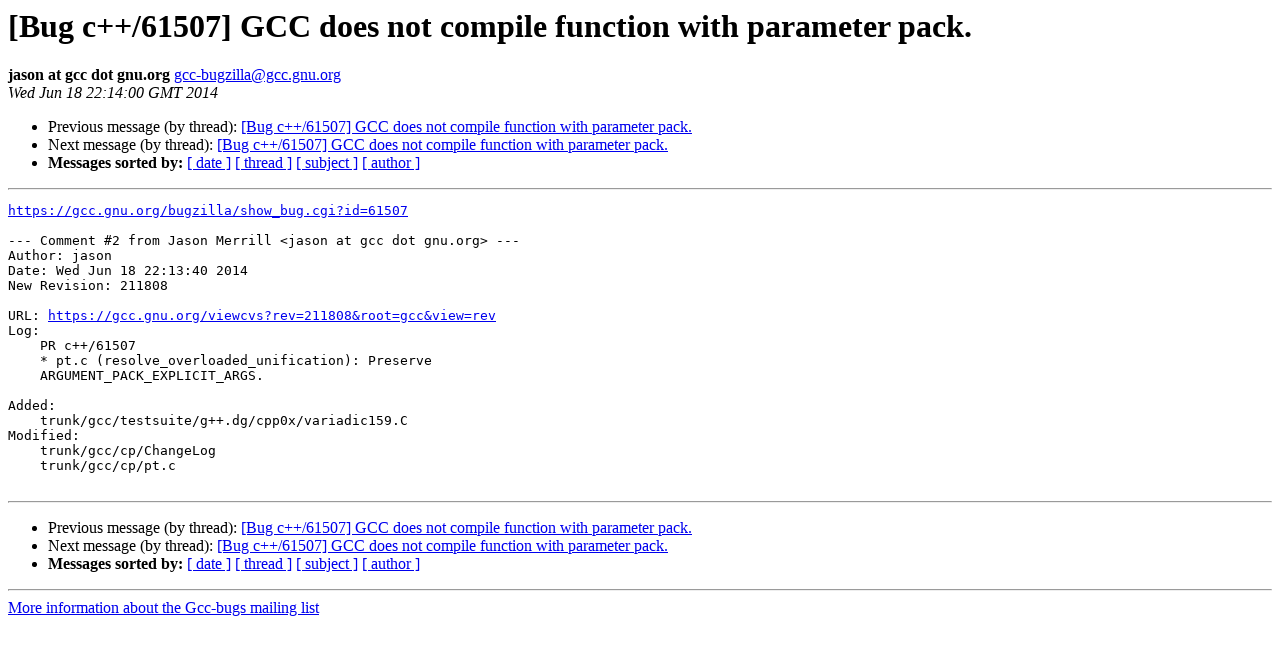

--- FILE ---
content_type: text/html
request_url: https://gcc.gnu.org/pipermail/gcc-bugs/2014-June/474782.html
body_size: 1195
content:
<!DOCTYPE HTML PUBLIC "-//W3C//DTD HTML 4.01 Transitional//EN">
<HTML>
 <HEAD>
   <TITLE> [Bug c++/61507] GCC does not compile function with parameter pack.
   </TITLE>
   <LINK REL="Index" HREF="index.html" >
   <LINK REL="made" HREF="mailto:gcc-bugzilla%40gcc.gnu.org?Subject=Re:%20Re%3A%20%5BBug%20c%2B%2B/61507%5D%20GCC%20does%20not%20compile%20function%20with%20parameter%20pack.&In-Reply-To=%3Cbug-61507-4-yngMOhafxk%40http.gcc.gnu.org/bugzilla/%3E">
   <META NAME="robots" CONTENT="index,nofollow">
   <style type="text/css">
       pre {
           white-space: pre-wrap;       /* css-2.1, curent FF, Opera, Safari */
           }
   </style>
   <META http-equiv="Content-Type" content="text/html; charset=us-ascii">
   <LINK REL="Previous"  HREF="474448.html">
   <LINK REL="Next"  HREF="474801.html">
 </HEAD>
 <BODY BGCOLOR="#ffffff">
   <H1>[Bug c++/61507] GCC does not compile function with parameter pack.</H1>
    <B>jason at gcc dot gnu.org</B> 
    <A HREF="mailto:gcc-bugzilla%40gcc.gnu.org?Subject=Re:%20Re%3A%20%5BBug%20c%2B%2B/61507%5D%20GCC%20does%20not%20compile%20function%20with%20parameter%20pack.&In-Reply-To=%3Cbug-61507-4-yngMOhafxk%40http.gcc.gnu.org/bugzilla/%3E"
       TITLE="[Bug c++/61507] GCC does not compile function with parameter pack.">gcc-bugzilla@gcc.gnu.org
       </A><BR>
    <I>Wed Jun 18 22:14:00 GMT 2014</I>
    <P><UL>
        <LI>Previous message (by thread): <A HREF="474448.html">[Bug c++/61507] GCC does not compile function with parameter pack.
</A></li>
        <LI>Next message (by thread): <A HREF="474801.html">[Bug c++/61507] GCC does not compile function with parameter pack.
</A></li>
         <LI> <B>Messages sorted by:</B> 
              <a href="date.html#474782">[ date ]</a>
              <a href="thread.html#474782">[ thread ]</a>
              <a href="subject.html#474782">[ subject ]</a>
              <a href="author.html#474782">[ author ]</a>
         </LI>
       </UL>
    <HR>  
<!--beginarticle-->
<PRE><A HREF="https://gcc.gnu.org/bugzilla/show_bug.cgi?id=61507">https://gcc.gnu.org/bugzilla/show_bug.cgi?id=61507</A>

--- Comment #2 from Jason Merrill &lt;jason at gcc dot gnu.org&gt; ---
Author: jason
Date: Wed Jun 18 22:13:40 2014
New Revision: 211808

URL: <A HREF="https://gcc.gnu.org/viewcvs?rev=211808&amp;root=gcc&amp;view=rev">https://gcc.gnu.org/viewcvs?rev=211808&amp;root=gcc&amp;view=rev</A>
Log:
    PR c++/61507
    * pt.c (resolve_overloaded_unification): Preserve
    ARGUMENT_PACK_EXPLICIT_ARGS.

Added:
    trunk/gcc/testsuite/g++.dg/cpp0x/variadic159.C
Modified:
    trunk/gcc/cp/ChangeLog
    trunk/gcc/cp/pt.c

</PRE>

<!--endarticle-->
    <HR>
    <P><UL>
        <!--threads-->
	<LI>Previous message (by thread): <A HREF="474448.html">[Bug c++/61507] GCC does not compile function with parameter pack.
</A></li>
	<LI>Next message (by thread): <A HREF="474801.html">[Bug c++/61507] GCC does not compile function with parameter pack.
</A></li>
         <LI> <B>Messages sorted by:</B> 
              <a href="date.html#474782">[ date ]</a>
              <a href="thread.html#474782">[ thread ]</a>
              <a href="subject.html#474782">[ subject ]</a>
              <a href="author.html#474782">[ author ]</a>
         </LI>
       </UL>

<hr>
<a href="http://gcc.gnu.org/mailman/listinfo/gcc-bugs">More information about the Gcc-bugs
mailing list</a><br>
</body></html>
